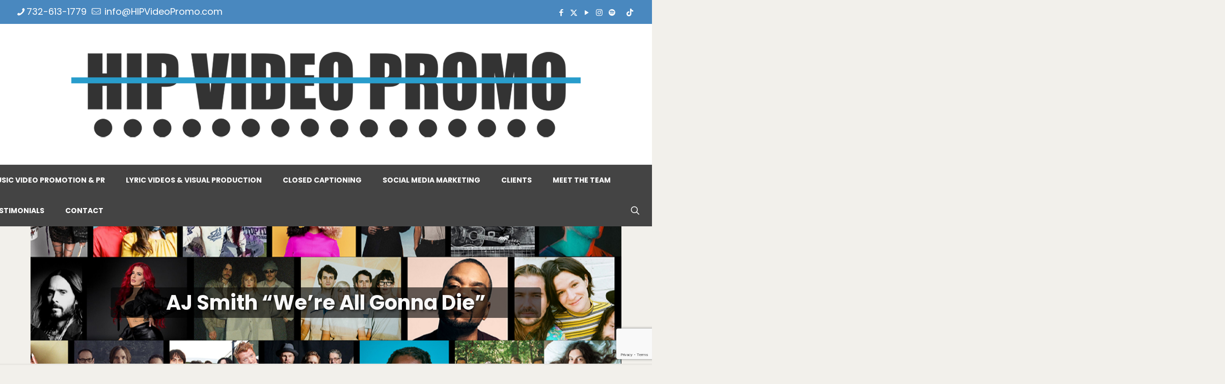

--- FILE ---
content_type: text/html; charset=utf-8
request_url: https://www.google.com/recaptcha/api2/anchor?ar=1&k=6LeAAFccAAAAAN6vXQL48MMZ1iLjlKLdwSXimsvo&co=aHR0cHM6Ly93d3cuaGlwdmlkZW9wcm9tby5jb206NDQz&hl=en&v=PoyoqOPhxBO7pBk68S4YbpHZ&size=invisible&anchor-ms=20000&execute-ms=30000&cb=2yxf5pyknagm
body_size: 48513
content:
<!DOCTYPE HTML><html dir="ltr" lang="en"><head><meta http-equiv="Content-Type" content="text/html; charset=UTF-8">
<meta http-equiv="X-UA-Compatible" content="IE=edge">
<title>reCAPTCHA</title>
<style type="text/css">
/* cyrillic-ext */
@font-face {
  font-family: 'Roboto';
  font-style: normal;
  font-weight: 400;
  font-stretch: 100%;
  src: url(//fonts.gstatic.com/s/roboto/v48/KFO7CnqEu92Fr1ME7kSn66aGLdTylUAMa3GUBHMdazTgWw.woff2) format('woff2');
  unicode-range: U+0460-052F, U+1C80-1C8A, U+20B4, U+2DE0-2DFF, U+A640-A69F, U+FE2E-FE2F;
}
/* cyrillic */
@font-face {
  font-family: 'Roboto';
  font-style: normal;
  font-weight: 400;
  font-stretch: 100%;
  src: url(//fonts.gstatic.com/s/roboto/v48/KFO7CnqEu92Fr1ME7kSn66aGLdTylUAMa3iUBHMdazTgWw.woff2) format('woff2');
  unicode-range: U+0301, U+0400-045F, U+0490-0491, U+04B0-04B1, U+2116;
}
/* greek-ext */
@font-face {
  font-family: 'Roboto';
  font-style: normal;
  font-weight: 400;
  font-stretch: 100%;
  src: url(//fonts.gstatic.com/s/roboto/v48/KFO7CnqEu92Fr1ME7kSn66aGLdTylUAMa3CUBHMdazTgWw.woff2) format('woff2');
  unicode-range: U+1F00-1FFF;
}
/* greek */
@font-face {
  font-family: 'Roboto';
  font-style: normal;
  font-weight: 400;
  font-stretch: 100%;
  src: url(//fonts.gstatic.com/s/roboto/v48/KFO7CnqEu92Fr1ME7kSn66aGLdTylUAMa3-UBHMdazTgWw.woff2) format('woff2');
  unicode-range: U+0370-0377, U+037A-037F, U+0384-038A, U+038C, U+038E-03A1, U+03A3-03FF;
}
/* math */
@font-face {
  font-family: 'Roboto';
  font-style: normal;
  font-weight: 400;
  font-stretch: 100%;
  src: url(//fonts.gstatic.com/s/roboto/v48/KFO7CnqEu92Fr1ME7kSn66aGLdTylUAMawCUBHMdazTgWw.woff2) format('woff2');
  unicode-range: U+0302-0303, U+0305, U+0307-0308, U+0310, U+0312, U+0315, U+031A, U+0326-0327, U+032C, U+032F-0330, U+0332-0333, U+0338, U+033A, U+0346, U+034D, U+0391-03A1, U+03A3-03A9, U+03B1-03C9, U+03D1, U+03D5-03D6, U+03F0-03F1, U+03F4-03F5, U+2016-2017, U+2034-2038, U+203C, U+2040, U+2043, U+2047, U+2050, U+2057, U+205F, U+2070-2071, U+2074-208E, U+2090-209C, U+20D0-20DC, U+20E1, U+20E5-20EF, U+2100-2112, U+2114-2115, U+2117-2121, U+2123-214F, U+2190, U+2192, U+2194-21AE, U+21B0-21E5, U+21F1-21F2, U+21F4-2211, U+2213-2214, U+2216-22FF, U+2308-230B, U+2310, U+2319, U+231C-2321, U+2336-237A, U+237C, U+2395, U+239B-23B7, U+23D0, U+23DC-23E1, U+2474-2475, U+25AF, U+25B3, U+25B7, U+25BD, U+25C1, U+25CA, U+25CC, U+25FB, U+266D-266F, U+27C0-27FF, U+2900-2AFF, U+2B0E-2B11, U+2B30-2B4C, U+2BFE, U+3030, U+FF5B, U+FF5D, U+1D400-1D7FF, U+1EE00-1EEFF;
}
/* symbols */
@font-face {
  font-family: 'Roboto';
  font-style: normal;
  font-weight: 400;
  font-stretch: 100%;
  src: url(//fonts.gstatic.com/s/roboto/v48/KFO7CnqEu92Fr1ME7kSn66aGLdTylUAMaxKUBHMdazTgWw.woff2) format('woff2');
  unicode-range: U+0001-000C, U+000E-001F, U+007F-009F, U+20DD-20E0, U+20E2-20E4, U+2150-218F, U+2190, U+2192, U+2194-2199, U+21AF, U+21E6-21F0, U+21F3, U+2218-2219, U+2299, U+22C4-22C6, U+2300-243F, U+2440-244A, U+2460-24FF, U+25A0-27BF, U+2800-28FF, U+2921-2922, U+2981, U+29BF, U+29EB, U+2B00-2BFF, U+4DC0-4DFF, U+FFF9-FFFB, U+10140-1018E, U+10190-1019C, U+101A0, U+101D0-101FD, U+102E0-102FB, U+10E60-10E7E, U+1D2C0-1D2D3, U+1D2E0-1D37F, U+1F000-1F0FF, U+1F100-1F1AD, U+1F1E6-1F1FF, U+1F30D-1F30F, U+1F315, U+1F31C, U+1F31E, U+1F320-1F32C, U+1F336, U+1F378, U+1F37D, U+1F382, U+1F393-1F39F, U+1F3A7-1F3A8, U+1F3AC-1F3AF, U+1F3C2, U+1F3C4-1F3C6, U+1F3CA-1F3CE, U+1F3D4-1F3E0, U+1F3ED, U+1F3F1-1F3F3, U+1F3F5-1F3F7, U+1F408, U+1F415, U+1F41F, U+1F426, U+1F43F, U+1F441-1F442, U+1F444, U+1F446-1F449, U+1F44C-1F44E, U+1F453, U+1F46A, U+1F47D, U+1F4A3, U+1F4B0, U+1F4B3, U+1F4B9, U+1F4BB, U+1F4BF, U+1F4C8-1F4CB, U+1F4D6, U+1F4DA, U+1F4DF, U+1F4E3-1F4E6, U+1F4EA-1F4ED, U+1F4F7, U+1F4F9-1F4FB, U+1F4FD-1F4FE, U+1F503, U+1F507-1F50B, U+1F50D, U+1F512-1F513, U+1F53E-1F54A, U+1F54F-1F5FA, U+1F610, U+1F650-1F67F, U+1F687, U+1F68D, U+1F691, U+1F694, U+1F698, U+1F6AD, U+1F6B2, U+1F6B9-1F6BA, U+1F6BC, U+1F6C6-1F6CF, U+1F6D3-1F6D7, U+1F6E0-1F6EA, U+1F6F0-1F6F3, U+1F6F7-1F6FC, U+1F700-1F7FF, U+1F800-1F80B, U+1F810-1F847, U+1F850-1F859, U+1F860-1F887, U+1F890-1F8AD, U+1F8B0-1F8BB, U+1F8C0-1F8C1, U+1F900-1F90B, U+1F93B, U+1F946, U+1F984, U+1F996, U+1F9E9, U+1FA00-1FA6F, U+1FA70-1FA7C, U+1FA80-1FA89, U+1FA8F-1FAC6, U+1FACE-1FADC, U+1FADF-1FAE9, U+1FAF0-1FAF8, U+1FB00-1FBFF;
}
/* vietnamese */
@font-face {
  font-family: 'Roboto';
  font-style: normal;
  font-weight: 400;
  font-stretch: 100%;
  src: url(//fonts.gstatic.com/s/roboto/v48/KFO7CnqEu92Fr1ME7kSn66aGLdTylUAMa3OUBHMdazTgWw.woff2) format('woff2');
  unicode-range: U+0102-0103, U+0110-0111, U+0128-0129, U+0168-0169, U+01A0-01A1, U+01AF-01B0, U+0300-0301, U+0303-0304, U+0308-0309, U+0323, U+0329, U+1EA0-1EF9, U+20AB;
}
/* latin-ext */
@font-face {
  font-family: 'Roboto';
  font-style: normal;
  font-weight: 400;
  font-stretch: 100%;
  src: url(//fonts.gstatic.com/s/roboto/v48/KFO7CnqEu92Fr1ME7kSn66aGLdTylUAMa3KUBHMdazTgWw.woff2) format('woff2');
  unicode-range: U+0100-02BA, U+02BD-02C5, U+02C7-02CC, U+02CE-02D7, U+02DD-02FF, U+0304, U+0308, U+0329, U+1D00-1DBF, U+1E00-1E9F, U+1EF2-1EFF, U+2020, U+20A0-20AB, U+20AD-20C0, U+2113, U+2C60-2C7F, U+A720-A7FF;
}
/* latin */
@font-face {
  font-family: 'Roboto';
  font-style: normal;
  font-weight: 400;
  font-stretch: 100%;
  src: url(//fonts.gstatic.com/s/roboto/v48/KFO7CnqEu92Fr1ME7kSn66aGLdTylUAMa3yUBHMdazQ.woff2) format('woff2');
  unicode-range: U+0000-00FF, U+0131, U+0152-0153, U+02BB-02BC, U+02C6, U+02DA, U+02DC, U+0304, U+0308, U+0329, U+2000-206F, U+20AC, U+2122, U+2191, U+2193, U+2212, U+2215, U+FEFF, U+FFFD;
}
/* cyrillic-ext */
@font-face {
  font-family: 'Roboto';
  font-style: normal;
  font-weight: 500;
  font-stretch: 100%;
  src: url(//fonts.gstatic.com/s/roboto/v48/KFO7CnqEu92Fr1ME7kSn66aGLdTylUAMa3GUBHMdazTgWw.woff2) format('woff2');
  unicode-range: U+0460-052F, U+1C80-1C8A, U+20B4, U+2DE0-2DFF, U+A640-A69F, U+FE2E-FE2F;
}
/* cyrillic */
@font-face {
  font-family: 'Roboto';
  font-style: normal;
  font-weight: 500;
  font-stretch: 100%;
  src: url(//fonts.gstatic.com/s/roboto/v48/KFO7CnqEu92Fr1ME7kSn66aGLdTylUAMa3iUBHMdazTgWw.woff2) format('woff2');
  unicode-range: U+0301, U+0400-045F, U+0490-0491, U+04B0-04B1, U+2116;
}
/* greek-ext */
@font-face {
  font-family: 'Roboto';
  font-style: normal;
  font-weight: 500;
  font-stretch: 100%;
  src: url(//fonts.gstatic.com/s/roboto/v48/KFO7CnqEu92Fr1ME7kSn66aGLdTylUAMa3CUBHMdazTgWw.woff2) format('woff2');
  unicode-range: U+1F00-1FFF;
}
/* greek */
@font-face {
  font-family: 'Roboto';
  font-style: normal;
  font-weight: 500;
  font-stretch: 100%;
  src: url(//fonts.gstatic.com/s/roboto/v48/KFO7CnqEu92Fr1ME7kSn66aGLdTylUAMa3-UBHMdazTgWw.woff2) format('woff2');
  unicode-range: U+0370-0377, U+037A-037F, U+0384-038A, U+038C, U+038E-03A1, U+03A3-03FF;
}
/* math */
@font-face {
  font-family: 'Roboto';
  font-style: normal;
  font-weight: 500;
  font-stretch: 100%;
  src: url(//fonts.gstatic.com/s/roboto/v48/KFO7CnqEu92Fr1ME7kSn66aGLdTylUAMawCUBHMdazTgWw.woff2) format('woff2');
  unicode-range: U+0302-0303, U+0305, U+0307-0308, U+0310, U+0312, U+0315, U+031A, U+0326-0327, U+032C, U+032F-0330, U+0332-0333, U+0338, U+033A, U+0346, U+034D, U+0391-03A1, U+03A3-03A9, U+03B1-03C9, U+03D1, U+03D5-03D6, U+03F0-03F1, U+03F4-03F5, U+2016-2017, U+2034-2038, U+203C, U+2040, U+2043, U+2047, U+2050, U+2057, U+205F, U+2070-2071, U+2074-208E, U+2090-209C, U+20D0-20DC, U+20E1, U+20E5-20EF, U+2100-2112, U+2114-2115, U+2117-2121, U+2123-214F, U+2190, U+2192, U+2194-21AE, U+21B0-21E5, U+21F1-21F2, U+21F4-2211, U+2213-2214, U+2216-22FF, U+2308-230B, U+2310, U+2319, U+231C-2321, U+2336-237A, U+237C, U+2395, U+239B-23B7, U+23D0, U+23DC-23E1, U+2474-2475, U+25AF, U+25B3, U+25B7, U+25BD, U+25C1, U+25CA, U+25CC, U+25FB, U+266D-266F, U+27C0-27FF, U+2900-2AFF, U+2B0E-2B11, U+2B30-2B4C, U+2BFE, U+3030, U+FF5B, U+FF5D, U+1D400-1D7FF, U+1EE00-1EEFF;
}
/* symbols */
@font-face {
  font-family: 'Roboto';
  font-style: normal;
  font-weight: 500;
  font-stretch: 100%;
  src: url(//fonts.gstatic.com/s/roboto/v48/KFO7CnqEu92Fr1ME7kSn66aGLdTylUAMaxKUBHMdazTgWw.woff2) format('woff2');
  unicode-range: U+0001-000C, U+000E-001F, U+007F-009F, U+20DD-20E0, U+20E2-20E4, U+2150-218F, U+2190, U+2192, U+2194-2199, U+21AF, U+21E6-21F0, U+21F3, U+2218-2219, U+2299, U+22C4-22C6, U+2300-243F, U+2440-244A, U+2460-24FF, U+25A0-27BF, U+2800-28FF, U+2921-2922, U+2981, U+29BF, U+29EB, U+2B00-2BFF, U+4DC0-4DFF, U+FFF9-FFFB, U+10140-1018E, U+10190-1019C, U+101A0, U+101D0-101FD, U+102E0-102FB, U+10E60-10E7E, U+1D2C0-1D2D3, U+1D2E0-1D37F, U+1F000-1F0FF, U+1F100-1F1AD, U+1F1E6-1F1FF, U+1F30D-1F30F, U+1F315, U+1F31C, U+1F31E, U+1F320-1F32C, U+1F336, U+1F378, U+1F37D, U+1F382, U+1F393-1F39F, U+1F3A7-1F3A8, U+1F3AC-1F3AF, U+1F3C2, U+1F3C4-1F3C6, U+1F3CA-1F3CE, U+1F3D4-1F3E0, U+1F3ED, U+1F3F1-1F3F3, U+1F3F5-1F3F7, U+1F408, U+1F415, U+1F41F, U+1F426, U+1F43F, U+1F441-1F442, U+1F444, U+1F446-1F449, U+1F44C-1F44E, U+1F453, U+1F46A, U+1F47D, U+1F4A3, U+1F4B0, U+1F4B3, U+1F4B9, U+1F4BB, U+1F4BF, U+1F4C8-1F4CB, U+1F4D6, U+1F4DA, U+1F4DF, U+1F4E3-1F4E6, U+1F4EA-1F4ED, U+1F4F7, U+1F4F9-1F4FB, U+1F4FD-1F4FE, U+1F503, U+1F507-1F50B, U+1F50D, U+1F512-1F513, U+1F53E-1F54A, U+1F54F-1F5FA, U+1F610, U+1F650-1F67F, U+1F687, U+1F68D, U+1F691, U+1F694, U+1F698, U+1F6AD, U+1F6B2, U+1F6B9-1F6BA, U+1F6BC, U+1F6C6-1F6CF, U+1F6D3-1F6D7, U+1F6E0-1F6EA, U+1F6F0-1F6F3, U+1F6F7-1F6FC, U+1F700-1F7FF, U+1F800-1F80B, U+1F810-1F847, U+1F850-1F859, U+1F860-1F887, U+1F890-1F8AD, U+1F8B0-1F8BB, U+1F8C0-1F8C1, U+1F900-1F90B, U+1F93B, U+1F946, U+1F984, U+1F996, U+1F9E9, U+1FA00-1FA6F, U+1FA70-1FA7C, U+1FA80-1FA89, U+1FA8F-1FAC6, U+1FACE-1FADC, U+1FADF-1FAE9, U+1FAF0-1FAF8, U+1FB00-1FBFF;
}
/* vietnamese */
@font-face {
  font-family: 'Roboto';
  font-style: normal;
  font-weight: 500;
  font-stretch: 100%;
  src: url(//fonts.gstatic.com/s/roboto/v48/KFO7CnqEu92Fr1ME7kSn66aGLdTylUAMa3OUBHMdazTgWw.woff2) format('woff2');
  unicode-range: U+0102-0103, U+0110-0111, U+0128-0129, U+0168-0169, U+01A0-01A1, U+01AF-01B0, U+0300-0301, U+0303-0304, U+0308-0309, U+0323, U+0329, U+1EA0-1EF9, U+20AB;
}
/* latin-ext */
@font-face {
  font-family: 'Roboto';
  font-style: normal;
  font-weight: 500;
  font-stretch: 100%;
  src: url(//fonts.gstatic.com/s/roboto/v48/KFO7CnqEu92Fr1ME7kSn66aGLdTylUAMa3KUBHMdazTgWw.woff2) format('woff2');
  unicode-range: U+0100-02BA, U+02BD-02C5, U+02C7-02CC, U+02CE-02D7, U+02DD-02FF, U+0304, U+0308, U+0329, U+1D00-1DBF, U+1E00-1E9F, U+1EF2-1EFF, U+2020, U+20A0-20AB, U+20AD-20C0, U+2113, U+2C60-2C7F, U+A720-A7FF;
}
/* latin */
@font-face {
  font-family: 'Roboto';
  font-style: normal;
  font-weight: 500;
  font-stretch: 100%;
  src: url(//fonts.gstatic.com/s/roboto/v48/KFO7CnqEu92Fr1ME7kSn66aGLdTylUAMa3yUBHMdazQ.woff2) format('woff2');
  unicode-range: U+0000-00FF, U+0131, U+0152-0153, U+02BB-02BC, U+02C6, U+02DA, U+02DC, U+0304, U+0308, U+0329, U+2000-206F, U+20AC, U+2122, U+2191, U+2193, U+2212, U+2215, U+FEFF, U+FFFD;
}
/* cyrillic-ext */
@font-face {
  font-family: 'Roboto';
  font-style: normal;
  font-weight: 900;
  font-stretch: 100%;
  src: url(//fonts.gstatic.com/s/roboto/v48/KFO7CnqEu92Fr1ME7kSn66aGLdTylUAMa3GUBHMdazTgWw.woff2) format('woff2');
  unicode-range: U+0460-052F, U+1C80-1C8A, U+20B4, U+2DE0-2DFF, U+A640-A69F, U+FE2E-FE2F;
}
/* cyrillic */
@font-face {
  font-family: 'Roboto';
  font-style: normal;
  font-weight: 900;
  font-stretch: 100%;
  src: url(//fonts.gstatic.com/s/roboto/v48/KFO7CnqEu92Fr1ME7kSn66aGLdTylUAMa3iUBHMdazTgWw.woff2) format('woff2');
  unicode-range: U+0301, U+0400-045F, U+0490-0491, U+04B0-04B1, U+2116;
}
/* greek-ext */
@font-face {
  font-family: 'Roboto';
  font-style: normal;
  font-weight: 900;
  font-stretch: 100%;
  src: url(//fonts.gstatic.com/s/roboto/v48/KFO7CnqEu92Fr1ME7kSn66aGLdTylUAMa3CUBHMdazTgWw.woff2) format('woff2');
  unicode-range: U+1F00-1FFF;
}
/* greek */
@font-face {
  font-family: 'Roboto';
  font-style: normal;
  font-weight: 900;
  font-stretch: 100%;
  src: url(//fonts.gstatic.com/s/roboto/v48/KFO7CnqEu92Fr1ME7kSn66aGLdTylUAMa3-UBHMdazTgWw.woff2) format('woff2');
  unicode-range: U+0370-0377, U+037A-037F, U+0384-038A, U+038C, U+038E-03A1, U+03A3-03FF;
}
/* math */
@font-face {
  font-family: 'Roboto';
  font-style: normal;
  font-weight: 900;
  font-stretch: 100%;
  src: url(//fonts.gstatic.com/s/roboto/v48/KFO7CnqEu92Fr1ME7kSn66aGLdTylUAMawCUBHMdazTgWw.woff2) format('woff2');
  unicode-range: U+0302-0303, U+0305, U+0307-0308, U+0310, U+0312, U+0315, U+031A, U+0326-0327, U+032C, U+032F-0330, U+0332-0333, U+0338, U+033A, U+0346, U+034D, U+0391-03A1, U+03A3-03A9, U+03B1-03C9, U+03D1, U+03D5-03D6, U+03F0-03F1, U+03F4-03F5, U+2016-2017, U+2034-2038, U+203C, U+2040, U+2043, U+2047, U+2050, U+2057, U+205F, U+2070-2071, U+2074-208E, U+2090-209C, U+20D0-20DC, U+20E1, U+20E5-20EF, U+2100-2112, U+2114-2115, U+2117-2121, U+2123-214F, U+2190, U+2192, U+2194-21AE, U+21B0-21E5, U+21F1-21F2, U+21F4-2211, U+2213-2214, U+2216-22FF, U+2308-230B, U+2310, U+2319, U+231C-2321, U+2336-237A, U+237C, U+2395, U+239B-23B7, U+23D0, U+23DC-23E1, U+2474-2475, U+25AF, U+25B3, U+25B7, U+25BD, U+25C1, U+25CA, U+25CC, U+25FB, U+266D-266F, U+27C0-27FF, U+2900-2AFF, U+2B0E-2B11, U+2B30-2B4C, U+2BFE, U+3030, U+FF5B, U+FF5D, U+1D400-1D7FF, U+1EE00-1EEFF;
}
/* symbols */
@font-face {
  font-family: 'Roboto';
  font-style: normal;
  font-weight: 900;
  font-stretch: 100%;
  src: url(//fonts.gstatic.com/s/roboto/v48/KFO7CnqEu92Fr1ME7kSn66aGLdTylUAMaxKUBHMdazTgWw.woff2) format('woff2');
  unicode-range: U+0001-000C, U+000E-001F, U+007F-009F, U+20DD-20E0, U+20E2-20E4, U+2150-218F, U+2190, U+2192, U+2194-2199, U+21AF, U+21E6-21F0, U+21F3, U+2218-2219, U+2299, U+22C4-22C6, U+2300-243F, U+2440-244A, U+2460-24FF, U+25A0-27BF, U+2800-28FF, U+2921-2922, U+2981, U+29BF, U+29EB, U+2B00-2BFF, U+4DC0-4DFF, U+FFF9-FFFB, U+10140-1018E, U+10190-1019C, U+101A0, U+101D0-101FD, U+102E0-102FB, U+10E60-10E7E, U+1D2C0-1D2D3, U+1D2E0-1D37F, U+1F000-1F0FF, U+1F100-1F1AD, U+1F1E6-1F1FF, U+1F30D-1F30F, U+1F315, U+1F31C, U+1F31E, U+1F320-1F32C, U+1F336, U+1F378, U+1F37D, U+1F382, U+1F393-1F39F, U+1F3A7-1F3A8, U+1F3AC-1F3AF, U+1F3C2, U+1F3C4-1F3C6, U+1F3CA-1F3CE, U+1F3D4-1F3E0, U+1F3ED, U+1F3F1-1F3F3, U+1F3F5-1F3F7, U+1F408, U+1F415, U+1F41F, U+1F426, U+1F43F, U+1F441-1F442, U+1F444, U+1F446-1F449, U+1F44C-1F44E, U+1F453, U+1F46A, U+1F47D, U+1F4A3, U+1F4B0, U+1F4B3, U+1F4B9, U+1F4BB, U+1F4BF, U+1F4C8-1F4CB, U+1F4D6, U+1F4DA, U+1F4DF, U+1F4E3-1F4E6, U+1F4EA-1F4ED, U+1F4F7, U+1F4F9-1F4FB, U+1F4FD-1F4FE, U+1F503, U+1F507-1F50B, U+1F50D, U+1F512-1F513, U+1F53E-1F54A, U+1F54F-1F5FA, U+1F610, U+1F650-1F67F, U+1F687, U+1F68D, U+1F691, U+1F694, U+1F698, U+1F6AD, U+1F6B2, U+1F6B9-1F6BA, U+1F6BC, U+1F6C6-1F6CF, U+1F6D3-1F6D7, U+1F6E0-1F6EA, U+1F6F0-1F6F3, U+1F6F7-1F6FC, U+1F700-1F7FF, U+1F800-1F80B, U+1F810-1F847, U+1F850-1F859, U+1F860-1F887, U+1F890-1F8AD, U+1F8B0-1F8BB, U+1F8C0-1F8C1, U+1F900-1F90B, U+1F93B, U+1F946, U+1F984, U+1F996, U+1F9E9, U+1FA00-1FA6F, U+1FA70-1FA7C, U+1FA80-1FA89, U+1FA8F-1FAC6, U+1FACE-1FADC, U+1FADF-1FAE9, U+1FAF0-1FAF8, U+1FB00-1FBFF;
}
/* vietnamese */
@font-face {
  font-family: 'Roboto';
  font-style: normal;
  font-weight: 900;
  font-stretch: 100%;
  src: url(//fonts.gstatic.com/s/roboto/v48/KFO7CnqEu92Fr1ME7kSn66aGLdTylUAMa3OUBHMdazTgWw.woff2) format('woff2');
  unicode-range: U+0102-0103, U+0110-0111, U+0128-0129, U+0168-0169, U+01A0-01A1, U+01AF-01B0, U+0300-0301, U+0303-0304, U+0308-0309, U+0323, U+0329, U+1EA0-1EF9, U+20AB;
}
/* latin-ext */
@font-face {
  font-family: 'Roboto';
  font-style: normal;
  font-weight: 900;
  font-stretch: 100%;
  src: url(//fonts.gstatic.com/s/roboto/v48/KFO7CnqEu92Fr1ME7kSn66aGLdTylUAMa3KUBHMdazTgWw.woff2) format('woff2');
  unicode-range: U+0100-02BA, U+02BD-02C5, U+02C7-02CC, U+02CE-02D7, U+02DD-02FF, U+0304, U+0308, U+0329, U+1D00-1DBF, U+1E00-1E9F, U+1EF2-1EFF, U+2020, U+20A0-20AB, U+20AD-20C0, U+2113, U+2C60-2C7F, U+A720-A7FF;
}
/* latin */
@font-face {
  font-family: 'Roboto';
  font-style: normal;
  font-weight: 900;
  font-stretch: 100%;
  src: url(//fonts.gstatic.com/s/roboto/v48/KFO7CnqEu92Fr1ME7kSn66aGLdTylUAMa3yUBHMdazQ.woff2) format('woff2');
  unicode-range: U+0000-00FF, U+0131, U+0152-0153, U+02BB-02BC, U+02C6, U+02DA, U+02DC, U+0304, U+0308, U+0329, U+2000-206F, U+20AC, U+2122, U+2191, U+2193, U+2212, U+2215, U+FEFF, U+FFFD;
}

</style>
<link rel="stylesheet" type="text/css" href="https://www.gstatic.com/recaptcha/releases/PoyoqOPhxBO7pBk68S4YbpHZ/styles__ltr.css">
<script nonce="03rRlaTdpS1NmSHZVcxxgQ" type="text/javascript">window['__recaptcha_api'] = 'https://www.google.com/recaptcha/api2/';</script>
<script type="text/javascript" src="https://www.gstatic.com/recaptcha/releases/PoyoqOPhxBO7pBk68S4YbpHZ/recaptcha__en.js" nonce="03rRlaTdpS1NmSHZVcxxgQ">
      
    </script></head>
<body><div id="rc-anchor-alert" class="rc-anchor-alert"></div>
<input type="hidden" id="recaptcha-token" value="[base64]">
<script type="text/javascript" nonce="03rRlaTdpS1NmSHZVcxxgQ">
      recaptcha.anchor.Main.init("[\x22ainput\x22,[\x22bgdata\x22,\x22\x22,\[base64]/[base64]/[base64]/[base64]/cjw8ejpyPj4+eil9Y2F0Y2gobCl7dGhyb3cgbDt9fSxIPWZ1bmN0aW9uKHcsdCx6KXtpZih3PT0xOTR8fHc9PTIwOCl0LnZbd10/dC52W3ddLmNvbmNhdCh6KTp0LnZbd109b2Yoeix0KTtlbHNle2lmKHQuYkImJnchPTMxNylyZXR1cm47dz09NjZ8fHc9PTEyMnx8dz09NDcwfHx3PT00NHx8dz09NDE2fHx3PT0zOTd8fHc9PTQyMXx8dz09Njh8fHc9PTcwfHx3PT0xODQ/[base64]/[base64]/[base64]/bmV3IGRbVl0oSlswXSk6cD09Mj9uZXcgZFtWXShKWzBdLEpbMV0pOnA9PTM/bmV3IGRbVl0oSlswXSxKWzFdLEpbMl0pOnA9PTQ/[base64]/[base64]/[base64]/[base64]\x22,\[base64]\\u003d\\u003d\x22,\x22woDCgcKCQmtpw6LCilVYwrsDIsOjTRkCeBYqbMKEw5vDlcOAwpTCisOqw6xbwoRScTHDpMKTSEvCjz5+wpV7fcK4wrbCj8KLw5DDjsOsw4AOwoUfw7nDjsKbN8KswrzDj0xqb1TCnsOOw4FYw4k2wqQOwq/CuBsSXhRkOlxDT8OGEcOIZsKnwpvCv8KCacOCw5hlwotnw70GDBvCuiM0TwvCrCjCrcKDw5vCiG1HV8OTw7nCm8KeVcO3w6XCnV94w7DCoFQZw4xbL8K5BU/CrWVGZMO4PsKZPMKgw60/[base64]/CvcKQw5jDihnDqsKHw4zCgSBaw4ZiasOWBD16csOITsOWw7/[base64]/wpBAw6B0Uy0Hw5LCqMOOA8Ovw7lYwoLDpEPClxvCgcOmw7HDrcOUUcKCwrIOwozCq8OwwrZ+woHDqBjDogjDolAWwrTCjmHCoiZiacK9XsO1w61Dw43DlsOOdMKiBldJasOvw5rDjMO/w57Dl8Klw47Ci8ORO8KYRR/CnlDDhcOIwojCp8O1w6zCisKXA8O0w5M3XlhVNVDDlcOTKcOAwoxiw6YKw63DpsKOw6c0wo7DmcKVW8O+w4Bhw5sHC8OwaCTCu3/[base64]/Di8Oow4h7OE3CrMOrwqdRw7rCvMKUcExNc8KLwoJawprDtcOWHsKRw7XCpsKfw6V9Xzt7woTCuTXCrMKgwoDCmcK4OMKNwqPCmwp0w6PCs2MEwrfCu0wDwpccwrvDmncewqA6w57CvcO7VxTDhWPCuwjChg0qw4zDlU/DuAnDt3/Cs8KYw6PCmHILWsOUwpfDoSdowq/[base64]/DjzPDtCTCoMKWBAnDusKpcDnCjcKULm0CATApMnV6HxbDvyoIwoBAwrRWTsOpXsK5wqjDtxYcDcOJGX7CvcO8w5DCvcO5wrXChMOUw77DtRnDk8K8N8KawohRw4TCgHXDs17DuHVaw5RLU8OZL3bDpMKNw7xUe8KPAkfCoi0Cw6bDjcOubMKvwo5EBMOlwqZ/YMOGwqsSIMKJG8OJcyUpwqLDsT/DicOoFsKvwr/CvsO+w5tJw4PCjDXCpMKqw6bDhUHDpMK4w7BLw57DgjQJw64uXWHDh8KrwovCmQEqJsOMYMKhBAhaCmbDt8K3w4nCrcKQwp54wqHDlcOwThALwo7CnEzCucKqwrUNOsKmwqTDkMKLBxXDgcK8Z0rChwMhwq/DjjMkw6pqwqwAw7kOw6jDpcOhN8K9w41SRi0QdcOYw7lhwqM6UD1uPgLDoEPCgFdYw7vDmARRHVUvw7Jqw7LDi8OIAMK8w7XCi8KZK8O1E8Okwrk/w5zCqWVhwqhGwppnNMOLw6bCo8OJSHPCmMOjwqVyLcO/wpXCqMKRJcOMwoJdRwrDjVkWw5/CpyrDtcOXHMO8HzVVw4vCnisVwr1BY8KKCGHDgsKLw4QPwrTCg8KUcMO9w5knGMK0D8OKw5Msw6tnw6HCgsOBwqkNw7vCgcK/woPDu8OYBcOTw6IlX3FnbMKfZFLCjFvCoxPDp8KwX1AHwphRw54lw4jCoSZrw6rCvMKLwoktNMOywpnDkjQTwoVmQkvCpnYhw7dsLjF/[base64]/DsOHw6VPwoZ+DVdswqrCiMOWw6w/acO7woXCpyZBGMOkw6MadsK5wrtYW8OdwoXCkDbChsKRQcKKIhvDjBYvw57Cmm3Do2Igw598Ww5vVwtew4d4ax5pw47DtQNLYsKGfcK4TysIMxHCr8K1w7t+wp/Dvj0WwpvCtXVtBsOEYMKGRmjCs0XDscK/M8KvwpfDhcKFGMKAQsOsLgsfwrZXwrPCiCBqbMO+wrFuwr7CtsK6KgTDs8Onwpx5d1rCmS5UwqnDrGXDkcOmB8OqecObUsOmBSLDlHcgFcKZT8OCwrHDhWdRK8OfwpxyByTClcOGwobDkcOSM0wpwqrCm07CvDMuw5ENwpFKw6rCvhM/wp0zwrBWwqfCsMKGwpceHgRbYy40CSfCm0zCtMOywpZJw6JkCsOAwppBRyFYw4Udw7fDn8Kzwr97HXzDksK/AcOaM8KTw6zChMORNWHDqj8FY8KdJMOpw5PCoWMUDH8BH8OuccKYLcKMwqtpwoHCkMKiawzCvsKUwpltwoMUw5LCoB0Sw5MxXwUUw7LCvVsBDUwpw5zChHo5ZkvDvcOfDTrCn8OuwpI0w5dOcsOVUTtLRsOmGn9fw7diwqd3w6XClsK3w5gLbQZHwq58FsOxwp/CmkF/VB0Sw4cUCVbCpcKUwp53wpwBwpbDpMOqw7g1w4sdwprDpsKbw7jCtVbDpcKYdjBbXl5vwqpuwpFAZsOlw6nDolsqODPDhMKhw6Rewr4AUMKww4NHbHXCuh99w54mwozCsHLDgwsbwp7DqVnCkB3Cq8O4w4U6OykPw7FFFcKGesKvw4HCoWzCnkrCsx/[base64]/[base64]/DisK5emXDpsOpwqzCg3YdwpLCo8KzUMOUwqPDlVIoFRPDusKlw6XCusK4HhJSbUsKMMKhwrLChcKOw4TCsWzDpDXDvMKSw4/DgXVuHMKBecOkM0pzWcKmwr4ewrZIaWfCo8KdUx5Wd8K+wr7CpkVEw4lkG3QYSFTDrzjCj8Kjw63Dn8OkA1fDi8KQw47DosKaKTZIARjCqsOGK0fDsTUNwooAw45XMyrDs8OQw7kLO0BnHcKvw69HDsOtw715K3BgAi/DnUYkR8K1wo5gwovCg3LCp8OHwodgT8KlQ3d2NwwfwqXDrMOhZcKxw5XDig9aTXLCp0sHwp1Mw6zCjCViSRRxwqPCiCM6Xzg4J8ORNsOVw7Viw6LDtgjCp2ZhwrXDrTQ0w4HCnj1HAMObwokBw73Dg8KRw6rClMKgDcOuw7HDj3Esw592w7Q/IsOaLMODwpg/asKQwp0Xwq5CTcO2w4YOIR3Dq8O0woAiw5gcQsKFL8OPwpTDjsObRgt6cy/Crw3CpyjDscOnWMOlwrPCrsOfBz8kEwnCiRcIEh1lPMKGw441wrU/eDceIcKRwoY4QsOYwo9caMOfw7Z9w5nCjCfCvip0HcO/w5HCtcKEw7XCusK/w4bDmsOHwoPCjcOLwpVtw5A8V8O9b8KUw4lnwrjCvAVRGEIOE8OWJBBTacKhHSHDoThMWncawobCg8OCw7LCqcK5RsO4eMKeVXVawo9Wwq/Cml4eUsKAX3HCmXHCjMKAEkLCiMKIJsO+RiF6I8OKDsORJHPCgi54wpYwwo05G8O5w6/CmsKRwqDChcOJw7QpwrV9w6HCr0vCv8Oow4nChD7CvsOMwpVVcMKjK2zCqsOZIsOsXcK0w7HDoGzChMKfN8KxCWt2w7XDicK2wo0aLsK6woTCojbDjMOVH8Kfw70vw7jCssONw7/[base64]/OcK/CmnDlMKMUMKIwpvCvjHChMO4acOvaE/CqSTDqsOYJgPCpDnCucK1DcK2D3cZZVZlDVvCosOQw50CwpFcB1Jtw5PDnMOJw5PDtcKbwoDCrgEresOJPxvCgw5tw4XCt8O5YMO7wqrDqTbDh8OSwqRUH8OhwrfDjsOpenkNaMKKwr7CmEFbQQZXwo/DhMKMw4FLIx3CmcOsw7/DnMKpw7bCnxckwqhDwqvDsE/DqsOmaixDKHVGw65cfMOsw6ZsIy/DtsK4w5fCjXILB8O1e8Kww4Uhw4BLOsKfMW7DqTI3UcOAw494wrENRGFIwo4VY3XCijHDv8Kyw75VH8K3XxrDvMOgw63DoA3CncOqwoXDusOLfsKiBmvDs8O8w6HCoDtaRTrDvjPDgC3Dg8OlbkdQAsKOOMOna2smA2waw4pWOhfClXYsDG15fMOWfz/DisOiwqHDjXcCIMOsV3rCmhTDgcKRAmlcw4FON2LClV8zw7bDsUzDqcKKRwfCusOFw4kWHsKsNsO8fzHClzlWw5nDjwXCnsOiw6jCisO/[base64]/ClxPDu3ZhJw3Du8OfGsOpw4JsHcKww6XDksOnJsOuYMKEwqkww55qw4FuwpXCgUrCk0o8dMKqw4BQw7gHMwkYwrwmw7bDh8K4w5TCgGNsRsOfw6LCqysQwqfDg8KtD8OxR3vCug3DnSvCs8KNYU/[base64]/DpVPDj2dgwo/DjhrCuMOGw7fDojIeQjx3E8OYwq0xMMKKwqHDm8Kiw4TDiTt/[base64]/w559amhKw6sJM8OELi8YXm3CscOsw650DDsGwo95wpLDpAzDk8O4w6bDmk0DKxICdX8Jw7lkwr1Dw45dEcOKQcOHcsKqeEMINTnClFEZUsOGaD4AwqvCoSx4wozCkhXCrlTDpcOPwrLCnsOSZ8KUVcK8aSjDtH/[base64]/CkCfDmsKCw6VQMDbCjUPCkcOjcMKMw4DDpWRgw4nDvjIFwpjDjnrDiDcMccOtw50Aw4daw7fCmcKow7bCp24hZhrDgcK9RhwRIsKdw4UQOVTCv8OGwpDCoidLw4N2TWoCwrQsw5fCi8KowrskwqTCgMOFwrJCw4oSw4xBaW/DrhB/FClcwogDHnBsKMK0wr3DgiJcRls7wqTDrMKRCSJxGFg+w6nDusKPw6TDtMOqwrIuw5TDt8Orwq0JQMK+w5fDgMKxwojCkg1OwpnCgcOdZMOlMMOHw7/DmcO+KMOZWGhaXjbDikcpw7Qqw5vDpk/[base64]/Dh3XDuH9LdWvCnsK/wq9laF7Djw/[base64]/w55QdcKHwrEMMBU4wpbChMKDPipvXyFQw5otwpRpecKIRMKew7MhJcOewoM1w6JnwqrCoX0aw51Ew4EJES0Tw6jCgERTDsORw7NOw5g3w5VKZcO3w6vDgMKjw7R2f8K7F2nClSHCssOZw5vDs3/CrhDDrMKKw6nCvwnDry/Dkx7Ds8KGwobCjMKZDMKWw7EQPMO4P8KPGsOge8K1w4ESwrtBw4fDksKuwqRbSMKdw4zDn2ZoJcOSwqRiwpUlwoBtw5BrF8ORF8O2BMO1IBM/YEF8fAXDnC/[base64]/wo3Dm1oyw5w3w4nDhR4wwpg5N8O2W8Kvw5nDihE7wqDChMOnIsKlwoZVw5tlwqPCuChQDnnCkTHCksKhwr7DkmzCrnVrcB4mT8K3w6tSw57DvcKRwpjDrFzCvggOwrA0eMK4wp7DrMKpw5nCnRQ0woBAJMKTwqnDhMOoeGFjwpEtKMOMVcK7w7R4aj/DnGAQw7vCisObS3QQeGDCrMKeF8OzwrDDlsKfF8OAw50mG8OleHLDm2LDsMORbMOpw57CpMKkw4x1Bg0Ww6FcVRbDjMONw49ODwrDoDzCnMKtwo9lcykrw6DCtUUGwpw4OQPDqcOnw6bCmEJhw6M+wp/ChxHDkQNjw7HDjWDCmsKow7xBFcKAwonDqTnCqyXCksO9wo4qSRhAw7E9w7QYV8O8WsORwoTCt1nDkmXCjMOcejhYKMK3w67CusKlwqbDi8KseRcCfF3DkHLDisKVe101ecKhVcO1w7HDrsOwEsOHw5gaT8KVw6drBcOKw6XDpzF7w4/[base64]/Dhw1hw6sub8OpZcKyw4zCl29Hwql9djXDmsKiw5rDmlvCtMOLwqNUw6E4I0zClkMFc3vCsjfCusK2K8KJLsKRwrbCusO/wr4yCsKfwoR0TBfDrcK8BlDCgD9vIBHDssOfwpTDscKIw6Ehwq7CtMK7wqR7w71gwrMZw7PDqH9Tw48Iw4wEw7AXcMKAT8KPbsKdwog9BMO7wqR2V8Kxw5kUwolVwrg3w7vDmMOsPcOow7DCqzAQw6Raw6kFQBN5w6HCgMK1wr/DpkTCusOYJsKEw6k/LsOTwph3Wn7CosOxwojCqDjCq8KGFsKgw4/Dp1vCucK7w785w4bDl2JzahVWa8O6wpRGwqnDq8KkK8OwwpLCi8OgwqDCkMOudgE8HMOPVcKCYlsMUVzDsSVswrBKchDDuMO7HMOibMOYwr8gwqHDoWNHwoPDlsKbbcOkMAbCqMKnwr0lUgrCl8KJc2xiwo8bdsOcw6Acw4/[base64]/[base64]/DiMK8YB7DlDVUZ8KeR3rCp8OeOwvDrsOPAsK4w4RQwpDDuh3Dm0zChQ/DkSLCp0vDlMKKHCcQw6VIw6YlNsK4aMORMitoZzfCownCkjLCil3Cv2DDhMKGw4Jzwr3DsMOuT1bCvWnCjsKgInfCsFjCssOuw7wFKMKOLXk4w53CrErDmQ7DusKOcsOXwpLDkWMze3/CpQ3DhFnCjigFeTHCmMOLwrwfw5bDucKmcw3Cjx5eNHLDpcKzwofDkGDDl8O3OlDDqsOiAlZPw6pQw7LDk8KOc2zCksOnEzNeQMKCES3DhgfDhsOECn/[base64]/[base64]/[base64]/CkcOdH2bDmcKFNsKzYcKTLsOJw7vCsSfDp8KtNcK9GUTDtjLCisOjw67CsT5FVMOSw5pQO3VWfE3CrDM0dsK1w6p9wp4eZ1DCp0rChEEzwr9ww5PDv8OtwozDssOgLhJ4wpQfYcKBZVhOKgfCijlbRSBowr8+THxJQ25+ZFhQDyIUw7QXKlrCo8K/dcOpwrfDqivDv8O4LcO1fWtwwqbDnsKcHhwPwr1vasK+w6vCpyPDq8KJUyjDmcKIwrrDjsOEw4IYwrjCmsObX0ROw4DCrUbCsSnChT4gZzpMTCY4wo7CgsOpwoEYw6fDt8OmN37Dv8KNZD/CrkzDpDXDuGRww5osw4rCkDFrw5jCjyBQNXbCpS0Kb1fDqhMPw7DCqsOFNsOowpfCqcKZCcKwLsKhw4F8w6tIwpjCmDDCgCA9wq/DgyJrwrfCmSjDrsO0EcOeYCc1HsK5BzU/w5zCt8OQw58AT8KSXUTCqhHDqGrCkMKtHSdSU8OBwpDClSHCjsOuw7DDuG9RclDCjsOgw43CuMO/[base64]/Cq8KxZcOAUsODw6PDtFzCk21Yw5fDk8KdCg/[base64]/[base64]/w4jDqcOAR8Kyw6Mfw60Zw4lJbSXDjSFbw4wFw5EwwqrCqsOlLsK8wozDiTYTw7E1WsOff1vCgQp5w6Q1FR9rw5XDtFN5dsKcRcKRUMKSCcK3SkHCjQrDh8KfIMKKIynCvHPDhMOrS8O/[base64]/[base64]/[base64]/w7fClkZ9wpcMwp96w5vDhiHCiMKuGVQKwpwGwr/[base64]/DlCbDn8Ouw7bDrsO2w6NBwoV7csKrwojDjsKnH8OjNMKlw6rCgcKnMQjDv2/DhlvDr8KWw5dXBhllJ8OMw78FMsKWw6/Dq8KZeW/CpsONTcKSwr/CnMKdEcKmKw9fVRbDmcK0R8KpOBtMw6XChiBGNcO0ChJDwpTDhsKNQH/[base64]/[base64]/[base64]/[base64]/CvsKVQcOlT8K0wrAWw49XaQdtTsOuwpfDmQ8VPsKIw53CgsObwr/DuidvwoXCv08Qwrgkwo1ww4zDjMONwqoFcsK4EWgzb0TCkXp2wpB/Ols3w6DCnsKrwo3CpHUCwo/DqcKRFQ/Co8OUw4PDvsOpwonCv17DrMK3d8O8McOlwpTCs8K1w5vCqcKtw7PCnsK+wrd9TDcGwpHDtk7CgiRpVcORTMKvwrrDisOAw6N2w4HDgcKtwp1YaQ1HVwpRwrxOw5nDm8OCeMOUFSbCu8KwwrPCh8OvI8O9DsOgGcK3esK/VgDDvwXChyzDkErCv8OgOw7Dq1vDlMK4w603wpzDixZVwq7DtcO7fMKke1NreE5tw6RHS8KlwoXDo3pRAcKzwp4Lw54DFm7CpXxZU0glBRPCiGtMQhTDhzfDu3B0w5rDtzZewovCgsKyUVNzwpHCmsKrw4FJw6FOw4BWdcOow73Cly3DnQbDuH5fw6zDgmPDisK6wpI/wo8KbsOhwprCk8ODwoBNw4cAw5nDnUnCvRVTGxbCkMOMw7zCncKaLsKZw77DvGXDnMOVYMKdOFQiw4vCmMOZP1FwW8KdXGpGwrU9w7sqwpoMccOhE03CjcKsw7waaMKMSTRGw4MPwrXChB9lU8O/NUrCg8KfFmPCnMOoMDNPwrNow5MYccKVw6XCv8OlCMOJdiUvw7fDgcORw58mGsKvwpIPw7HDrwx5ccKZVwbDk8KrUVTDjy3CgV7CpMKRwpfDt8KzEhzDl8OsOyUwwrkHVBBbw7wnS0HCpzDDhzprH8ORWMKtw4zCj0bDq8O8w4jDiBzDjX3DqRzCmcKvw5VIw4w5G2I/J8KVwoXCnyrCpsOewqvCgidMPWVaDxTDvlJKw7rDkC4kwrtFKnzCrMOow6bDh8OCbnXCniHCt8KnNMOaE0srwoDDqMO8wo7CnHkqR8OeLcOCwofCuEPCvyfDiTfChybCkRUlF8KnI3NAFTAuwppic8O4w7kHaMO8T0oXKXXDojjDl8KlIyrCmjIzBcKrNV/Do8OgK0jDqcKKVsO/[base64]/woQRZMKZw4rDi8KGLMO2DULCqDhjwrTCm0LDvMKQw6gcP8KBw6fCh14cNGHDghpMEkjDvUVqw6TCncOBwq52Tiw0LcOOwpvDm8OkS8Kww5x+wr4xR8OQw7gLUsKUGU0TB0VpwqnCv8O7woHCvsKhMTEJwosLScKLQTjCl3HCkcKXwpROJWs7wr1Mw59bM8OhHcONw7M/eExpcRrCksOIbMOpfsOoNMOww6J6wokXwp3CiMKDw4AXPHDCl8KCwo06D2vDucOiw5DCi8OTw4JVwr1BeEXDvS3CizrCjsOFw7PCpgsjSMO+w5HDg2gicD/CvRl2woFiGMOZb2VpNUbDlWsew5ZtwqnCtRPDnw9VwoFAJDTCq3DCjMKPwrZ6NyLDhMKAwpbDucOKwo82BMO3Zg/[base64]/wpl9a8KEPsK7w7rCtjRUwoJPw4fCnWXCk2/DjcOlN1jDjyzCr3BFw7soRnPDtcKRwpJwEcOEw7/[base64]/CrXjCn8K3wqDDv8O8wrTCg8OodsKNLcKbU0MuwoAuwop3F3PDl0jCik/ChcO7w5YqXsO0W0oPwokWI8KNGyYow63Cq8Knw4fCtMK8w5NQQ8OKwpnDpR/DgMO3dMO2LHPCn8KOajbCh8KAw6Viwr/Cv8O9wrsrFhDCkcKqTh5yw7zDiwtOw67DkB5XX0onw7FcwrJLc8OMBWrCpV7DgMO5wpzCow9Rw6HDusKNw53DosOeccOna0nCm8KNwpzCg8Otw7BxwpTCvwgDc3dTw5LCvcK9JiIXF8Kgw6Jgd1/CjsO2L07CtmBswqAZwqVNw7BoJiMew6HDjMK+bDHDlhUqw7HCgjkpc8OKw7jChsOww6duw4NofMKeLWnCnwPDgmsbT8KBw6khw4nDmQ5Mw5toQcKJw73CpcKSKg/DrHl0wrzCmGBkwp5HawDDoAjDmcKqw6DCnSTCqgbDhQFYUcK+wpjCusKFw6/[base64]/DpWdewr0/wqYVwr5FWi7CmxrCqizDgQrDm1fDn8OhSQVFbWoGwrnCq0M/w77ChcOqw4gSwp/Dv8K7f0MIw5Vuwr5yUsKkDEHCp0zDn8K+YltsHlfDgsKjIi3CsHctw4Imw7woNQ8xDVLCucKkZ3rCs8K/[base64]/Ds2XCu8O2wpbCpVHDn8KiPHABwpgNw7RWVsKrwr4ef8KXw4rClybDk1/Dr2Ykw5FEwpDDoDzDucKkXcOywqvCu8Kmw6wpNhDCiCBvwoYlwqtAw5k3w45resKiPy3DrsKPw4vCv8O5ajlUw6RKYBAFw67DoHjCjUsMY8OXLmfDuijDvcKEwpHCqgM3w43DvMKRw7EzPMKnwovCn0/Dm27Do0M2wq7Dn0PDkVckAcODPsK5wpPDpw3DpTrDpcKvw70hw4F7FcOgwowmw59+QcKEwrxTBcOGXgZ6R8O5HMOVDQBawoUQwrbCu8Oqw6BlwrTCh2/DqAJ/VhzCkjnDjcK5w6wjwo7DkiTDt2kzwofCncKtw4LCrgY1wqvCuWDCrcKMU8Kxw7jDg8KCwoLDt0wvw50AwrjCgMOJNsKewpjCrjgJKwBFS8K0woBhQTAlwqdacMKdw57CsMOuRj3DksOFfcKSdsKyImY2wqXCqMK2cFfCi8KwLUbCmsKdYMKOwoIUZz/[base64]/w7xrwojClmtowrZ9IVzCgsOodcOwwrcfw5XDsiEiw7pYwrnDvVXDsjbCr8KTwoxWDsO7PsKpMiPChsKtdcKWw5Fow67CtTRwwpAnK0HDsgxlw44kBAJlZUTCqcKtwoLDj8OYYgJGwoHCpGMmV8O/PBFfw41awpjCjhHCgW/CslnClsOxw4gSw41uw6LDk8OLW8KLSRDCgMK4w7Yww4NIwqQIw45nw7EHw4dsw5s6MXxdwrkKHnZLZWnCqWc0w4bDtcKAw6PCn8K7WcOaKsOQw4xBwppDemTClmYjPGshwq3DvRI/w5vDlsKow4ArWSIGwpfCtsK+fGLChMKCWcKIIT3DpjY+eCnDn8OzNhwhQ8OuKjbDj8O2IcKzXFbDujIVw5DDpcOcH8ORwpbDlQbCqMKJU0fCkRR4w7p/wrp/woReQMOTBlISdTkRw6gFKTPDlsKdQcOawovDj8K1woBPPi3Dl2bDnH9nYCnCvcODKsKCw7ctFMKeFsKUAcK6wp8AcQUoeCXCocK0w5kNwoPCscK+woMpwqtTw6JrTMKxw5EQAcK/wooVX2HDrzdEKhDCl2vClwgAw7vCjDbDqsKXw5PCgBFUTMK0ekY7ScOIecOKwonDvMOdw68Iw4rCp8OzWm/[base64]/[base64]/DocOuwpjCojjDvQ5aJDYZCRLCmTLCkcK/[base64]/wp40ORU0w4DDt8OXNMKNT3/ClsOXw5DCm8KOw7zDgcK+wonCkzzDhcOKwph+wqnCgcKBVHXChjoORMKmwq3CrsOdwqY/wpk9fcO7w7pJNsO4QsOGwoLDri0/[base64]/[base64]/CuMOyIBtvwrvDhGPCr8O/w5fDtsKSCwsBe8OLwrrChzvDs8Klc35+w5Rdwp/Dl3PDjwFtIMO7w6bCpMODI0XDg8K+cTXDjcOjFjrCqsOlZ0vCg0c+KMO3asO5wpnCqMKkwqzDqWfCncKGw5hhWMO6wo5UwoDClXvDr3XDgsKfECnCsB7Dl8OOIFTDjcODw7TCpBsaIMOzXFXDiMKOdMKJesK2w7MVwpxzwr/CqMK/wp3DlsKawrx/wo/CrcOcw6zDomHCqwRzAgoRWihGw5t5AsOlwqRew7zDinQ8EkrCiXYkw5AYw5NJw6bDgDrCqUgFwqjCk24/[base64]/CjyFJKcOTwoXClTfDogzDqTDCs8OFwrQsIQPDoF7DtsKrbsOPw500wrcpw7nCoMO2wotuXSPCjhFbLgIMwpXDgsKcL8OTw43CpiBIw7cCESDCksOaBsOmLcKKNcKPw6HCtER5w4bCpMKRwp5NwrDCp2fCrMKURcOlwqJXwpnCjjbCtV1UYT7DgcKMwpxgF0fDvE/[base64]/DusOMX8KINSMvOsO0G21HEQEqw65Awp/CqzPCnSHDgMO7MV/[base64]/DpiHDpy8EDQd/[base64]/dFzCqCfDs8KOZQpjUg4uw7EkVA9Bw47CsjXCoyHDgwHCvC9OGMKfLUg8wp90wp/DvMOtw7jDqMKcFDoRwqnCoxhsw7lVZBljCx3Cmw7DiXbCtcKMw7Iww7bDlMKAw48bNz8ceMOew6zCugzDvzjChcO2OcOZwoHCqnnCuMOjPMKqw4EIPiEqccOnwrBVbzPDuMOgKsK0wpvDvHYRbC7CiB8BwrhYw5DCsAzDgxQxwr/CgMKEwplEwoPCr1hEFMOtcB4RwrVyQsKaIX/Dg8KARBDCpng/[base64]/[base64]/ClsKoMsORQnPDqA0hTsKQw4MPwo5Ww6t7w4VOwo3CuQJhRMKRIMOLwqkLwrTDhcKIFcKoRn3DqsKPw5jDgsKhwpA8LsKnw5vDoxYYQcKAwr56QWtOVMODwpJMDU5IwpIowrBGwq/Dh8K3w7JHw64sw5DCuyh5ZsKiw53Cs8Khw4DDnSDCj8KqPRElwoQkGsK+wrJZFG7DjH3CmVFewpnDtwLCoHDCo8KIH8OQwpVbwoTCtXvChnzDjcKGLArDnMOOQsOFw4nDiGgwLmnDscKKRnTClStHw6/DkcOrY1nCicKawooGw7laGcK3E8O0JH3CsC/Cuh0XwoZtPUvDv8Kfw4nCscKwwqPCusOGwpwgw7c/w5jCocOvwp/Cg8KvwpQmw4LCqDnCqkBBw73CsMKFw6PDgcOXwqHDlsKgB3fCmsKoeFERI8KqKMKRXQXCvMK7w59qw7nCgMOlwr3DvAZZe8KtHMKwwrPCrsO/[base64]/CsEXDt2xOwosnwrbCuA7DosKDw4A4AEg0PcK2w5bCp8OUw4bDrMOZwoPCkngrUsOKwrt7w5HDjcOvNVdewpDDj2k/fcKKw4TClcOtCMOYwqAeBcOKKMKCSnB1w6FbG8KpwoXCrCzCgsO/HzwrT2Erw5vCgU1kwobDkg91A8K7wrFlEsOFw4LDkHLDm8OAw7bDlVNhDR7DqMK5EGbDi3VqAjjDhsOawpLDgMOzwqXCqTPCmsK/Mx/CocKzwpsbw6nDpE5Zw5kcPcKVcMKbwpzDncKjPGl5w6jCnSoydHhaQ8KHw6JvQ8OewrHCpWzDmRlUVsOMSDfCl8KqwpzCt8K3w7rDvBpHJjUsHHh/AMKSwqtfaGHCj8KGOcK4PArCr0vDoiLDksK6wq3ClxPDr8OEwrXCjMOvAcOROsOqLknCsmA4dsKOw4/DksK0wpjDhcKLw6RWwqN1w4XDhMK/X8KkwrTCl0/CvsOdcg7DrsOmwqdAMC7Ds8O5JMOLRcOEwqDCi8KESC3CjWjDo8Kfw50twrppw7VKI00HJ0RrwobCokPDrD89Ey9gw7lwdFV6QsK/EywKw64ITH0OwqQyXcKnXMK8JAPDkmnDusKdw4PDhBrCucOLHEkgJ1zDjMKcw6DCscO7S8ORD8OMwrDCmEXDvMKSHUfCp8KEK8KtwrjCmMO5TBvClAfDllXDgcKFfsOabcOPW8OUwpUFE8Oswq3CrcORXQ/CvHcnw63CtHYgwpZgw43CuMKFw7MrKMK0wrLDm0zCr0XDmsKNNE58ZcOUw5PDtcKZDl1Iw4/CvcKAwphoKcO9w6rDvHZZw7LDmAFuwpfDkigWwqJMWcKewpQ9w5tJWsO4f3rClXZaccKtw5nCvMOKwq/DicOyw7tTESrCksOsw6rChBMSacOrw7dhS8Ofw6lLV8O6w6XDoBUmw600wovCmwNrf8OEwpHDt8OnBcK7wrfDuMKDLcOZwr7CmBdTdXMsQSrDocOXwrlmLsOQDwZYw4LDoH/CuTLDlkQLQ8Kdw5Q1csKZwqMUwrDDjcOdOT/[base64]/[base64]/[base64]/[base64]/woUzZA3CssKiw7jDtMKJwqJYw4jCsUwrWcOqwol2fxfDnMK/[base64]/DnMOzwoo2LMOfdiZ9MjhXw47DskPDnMOhWMOyw5IKw592w6x8C0/CuH8vOndQYEzCqyXDp8OYwrMlwoLCkMOdT8KRw5otw5DDlF/DlAPDkXRLb2xAJ8OYOXJQwoHCnXR2E8Okw60lQWTCt1lpw4gew4hSLQLDg2Qpw7rDrsKywoVqDcK1wpwMcjbCknd/MwNvwo7CicOlF2UuworDlsK1wpvCpMKnGMKLw6XDvMKQw5Jkw6TCqsO+w5oXwp/[base64]/Cjz/Dkh0fw5vDiCvCv8O+Wjgzw4YYw4Qbwq40McKFwp4ON8KMwofCgcKpWsKKVQBtw6jCmMK1cgFUIEzCqMK5w7zCsCPDrTbCtcKfMhjDncOKw6rCgg0He8Oiw7QkQ184UsOcwr/DrjzDrUsXwqoRSMKBSCRrwo/DpsONZ34iEgrDlsKFNlXCizbCjcKuaMObUz85wp0IQ8KDwrfDqxxgJ8KkZ8KlKmzCkcOxwpNqw4HDnVHDnMKowpBIen8Rw6HDgsKUwoEyw455YcOGeApvwpnDmMK1MlnCrR3CuR8ER8Omw7BhPsOxdm1xw6/DogFNS8K1dcOtwpfCgcKVCMKwwqzDghbCosOGV0oIdBEwV27DrjfDgsKsJcK4XcOdX33DiEkSSS4QFMO9w544wrbDilIIG1BnSMO4w7t6GX4adC0mw7VMwpAhBmVCSMKOw7xVwoUQSmF+IAtHIDDCrsOJF1VdwrDCssKBNMKZLnTDoB/[base64]/CjkkTOMOtXWrDtcO0w5rCig3CkmDCssOxw5TCs1cVacKpGnzCsk/DkMOuw7NUwrXDq8OmwpxUT1PDoXsqwqQBTsOkR3ZtYMOvwqZXWsOywr/Dp8O9EF/CvcK5wpvCuBrDu8KZw5fDn8KVwqY1wrBZUU1Kw7DChgRHVMKUw5XCmcK8acOlwonDlcK6w5gVVQlJTcKjGMKawpAVB8OJIcO5E8O2w5XDrAbCpXXDgcK4wqfChcKcwokgZ8KywqzDiUFGLGnCmCoQw780wq0IwofCj1zCn8O9w5zDm0NLw7nClMOZeHzCt8ORw44Hwr/ChCorw5N1wo5cw61Vw6rCncO9fsO5wp44wrt7HcKQHcO7CzLCm2jCncOoWMO5LcKBwoFfwq5KL8OAwqQ+wrppwo89WcKiwqzCi8Owcggmw78Vw7/Dm8OkOsKIw4zCi8Kkw4RjwqHDjsKow47DlsOxGBEVwqpzw4U5CA1Jw71DJcKMP8OLwpxcwrZKwqrCuMOUwqEjCcKtwr7Ct8OKBkjDqsO3ZGFSw5JrJELCtcOWLMO4wqDDlcK1w77DpAwow4vDucKNwoQQw6rCgwHCi8Oiwq7CnsOAwosME2bCjVRoKcO5XsK/[base64]/DmsK1wrh1YcO9w6t1w6PCvlMVwrDDtDHDicO2ExliwrtyUllvw5fDkH7CjMK8esKaTid0csONwrbDgBzCm8KmB8KDwojCkg/DqHQKccKJOlfDlMKLw4M7w7HDqX/DhAknw6J5awrDgcKcDsKiwoPDhCsLZypkdsKlVMKuCj/CnsOcWcKtw7NbVcKpw5RJeMKhwoABfGfDi8Ohw7LCh8OBwqc7aQIXwqLDhlQnX13CuD49w4t0wqPDuXt6wrQLIiZGw4olwpTDhsKcw5LDgjVgw44mD8KVw6glH8KkwqHCh8KpQcKMw5YzWndPw6/DtMODKg/DpsKgw6MLw5TDgAZLwp9TcsO+wpzClcOhesK6Gh7CuS1DDU/CgMKHCXzDi2jDjMK8w6XDi8Orw6M3agXClCvCkEUGwq1EcMKJL8KiFl3DrcKawqgFw6xAcUjCoGXDvcO/MBtRQhodFQ7CqsK7wo16w5zCrsKYw58eASZwAlcVJsOgV8OCw41scMKEw6E2wrtFw7zDn17Duw/CvMKBRGM7wpnCriddwoDDn8Kew7APw6JGGsKIwoMuBcODw6FBw5zCksOMQMKzw67DkMOTXMK+IMO4XsKyFXTDqVHDtmdJw7vDpG5BAmHDvsOQc8K1w7FCw6sbK8ODwqHCrcOlQg/Cm3Rww6vDg2rDlFczw7d/[base64]\x22],null,[\x22conf\x22,null,\x226LeAAFccAAAAAN6vXQL48MMZ1iLjlKLdwSXimsvo\x22,0,null,null,null,1,[21,125,63,73,95,87,41,43,42,83,102,105,109,121],[1017145,652],0,null,null,null,null,0,null,0,null,700,1,null,0,\[base64]/76lBhn6iwkZoQoZnOKMAhk\\u003d\x22,0,0,null,null,1,null,0,0,null,null,null,0],\x22https://www.hipvideopromo.com:443\x22,null,[3,1,1],null,null,null,1,3600,[\x22https://www.google.com/intl/en/policies/privacy/\x22,\x22https://www.google.com/intl/en/policies/terms/\x22],\x22boZ94SEvGIRYdBE/NoI+brL0M+EkIRbJDbuiQBVq4Fs\\u003d\x22,1,0,null,1,1768797842050,0,0,[99,166,150,111,67],null,[30,40,28],\x22RC-LAAL4fLd8sJRJw\x22,null,null,null,null,null,\x220dAFcWeA6jo9gDG5n5zdpMRbd9Qleu5nC2qzkU7X6dQsEFsScWfVfBe_mlnSuyI6J008wJ0Otjhgy0ZkU39c-Rvui_T4x5GNasGg\x22,1768880642082]");
    </script></body></html>